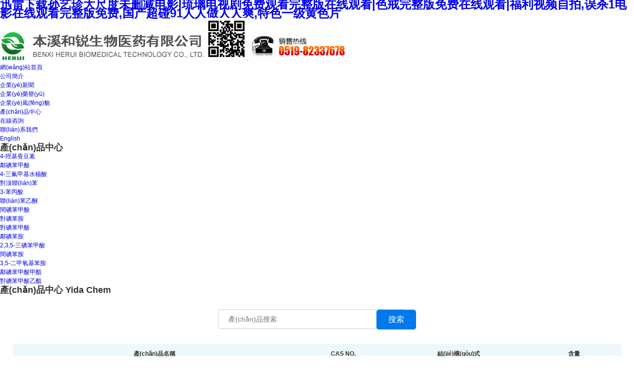

--- FILE ---
content_type: text/html
request_url: http://www.zhongxuanantu.com/product/38.html
body_size: 6342
content:
<!DOCTYPE html PUBLIC "-//W3C//DTD XHTML 1.0 Transitional//EN" "http://www.w3.org/TR/xhtml1/DTD/xhtml1-transitional.dtd">
<html xmlns="http://www.w3.org/1999/xhtml">
<head>
    <meta http-equiv="Content-Type" content="text/html; charset=utf-8" />
    <meta http-equiv="X-UA-Compatible" content="IE=edge">
    <title>&#27494;&#35013;&#26426;&#30002;&#23436;&#25972;&#29256;&#26410;&#21024;&#20943;&#22312;&#32447;&#35266;&#30475;&#39640;&#28165;&#44;&#21488;&#21095;&#22280;&#22871;&#30005;&#35270;&#21095;&#22312;&#32447;&#35266;&#30475;&#23436;&#25972;&#29256;&#44;&#22825;&#22530;&#30005;&#24433;&#38498;&#22312;&#32447;&#35266;&#30475;&#23436;&#25972;&#29256;&#39640;&#28165;&#19979;&#36733;&#13;</title>
       <meta name="keywords" content="&#27494;&#35013;&#26426;&#30002;&#23436;&#25972;&#29256;&#26410;&#21024;&#20943;&#22312;&#32447;&#35266;&#30475;&#39640;&#28165;&#44;&#21488;&#21095;&#22280;&#22871;&#30005;&#35270;&#21095;&#22312;&#32447;&#35266;&#30475;&#23436;&#25972;&#29256;&#44;&#22825;&#22530;&#30005;&#24433;&#38498;&#22312;&#32447;&#35266;&#30475;&#23436;&#25972;&#29256;&#39640;&#28165;&#19979;&#36733;&#13;" />
<meta name="description" content="&#27494;&#35013;&#26426;&#30002;&#23436;&#25972;&#29256;&#26410;&#21024;&#20943;&#22312;&#32447;&#35266;&#30475;&#39640;&#28165;&#44;&#21488;&#21095;&#22280;&#22871;&#30005;&#35270;&#21095;&#22312;&#32447;&#35266;&#30475;&#23436;&#25972;&#29256;&#44;&#22825;&#22530;&#30005;&#24433;&#38498;&#22312;&#32447;&#35266;&#30475;&#23436;&#25972;&#29256;&#39640;&#28165;&#19979;&#36733;&#13;&#44;&#40635;&#35910;&#31192;&#23494;&#20837;&#21475;&#97;&#27611;&#29255;&#44;&#39321;&#34121;&#31119;&#21033;&#32593;&#44;&#33394;&#32769;&#22823;&#24433;&#38498;" />
<meta name="author" content="sales@star-chem.com">
<meta name="robots" content="index,follow">
<meta name="revisit-after" content="14 days">
<meta name="rating" content="general">
<meta name="distribution" content="global">
<meta name="classification" content="business">
<link href="/Html/css/style.css" type="text/css" rel="stylesheet" />
<script src="/Html/js/jquery-1.7.1.min.js" type="text/javascript"></script>
<script type="text/javascript" src="/Html/js/jquery.SuperSlide.2.1.1.js"></script>
<script src="/Html/js/browser.js" type="text/javascript"></script>
   <style type="text/css">
.search { position: relative; width:400px; margin:0 auto; margin-top:30px; margin-bottom:30px; }
.search_input {
  height: 40px;
  border: 1px solid #cccccc;
  border-radius:5px;
  font-size: 14px;
  padding: 0 0 0 20px;
  width:380px;
}
.search_input:focus {
  outline: 0;
  border: 1px solid #013a95;
}
.search_button {
  position: absolute;
  width: 80px;
  height: 40px;
  top: 1px;
  right: 0;
  -webkit-transition: all ease 0.5s;
  transition: all ease 0.5s;
  background:#0079ec;
  border-radius: 5px;
   color:#FFFFFF;
  outline: 0;
  font-size:16px;
  border: none;
  cursor:pointer;
}
.search_button:hover {
  background-color: #f0a514;
}


</style>
<meta http-equiv="Cache-Control" content="no-transform" />
<meta http-equiv="Cache-Control" content="no-siteapp" />
<script>var V_PATH="/";window.onerror=function(){ return true; };</script>
</head>
<body>
<h1><a href="http://www.zhongxuanantu.com/">&#x8FC5;&#x96F7;&#x4E0B;&#x8F7D;&#x5B59;&#x827A;&#x73CD;&#x5927;&#x5C3A;&#x5EA6;&#x672A;&#x5220;&#x51CF;&#x7535;&#x5F71;&#x7C;&#x7409;&#x7483;&#x7535;&#x89C6;&#x5267;&#x514D;&#x8D39;&#x89C2;&#x770B;&#x5B8C;&#x6574;&#x7248;&#x5728;&#x7EBF;&#x89C2;&#x770B;&#x7C;&#x8272;&#x6212;&#x5B8C;&#x6574;&#x7248;&#x514D;&#x8D39;&#x5728;&#x7EBF;&#x89C2;&#x770B;&#x7C;&#x798F;&#x5229;&#x89C6;&#x9891;&#x81EA;&#x62CD;&#x2C;&#x8BEF;&#x6740;&#x31;&#x7535;&#x5F71;&#x5728;&#x7EBF;&#x89C2;&#x770B;&#x5B8C;&#x6574;&#x7248;&#x514D;&#x8D39;&#x2C;&#x56FD;&#x4EA7;&#x8D85;&#x78B0;&#x39;&#x31;&#x4EBA;&#x4EBA;&#x505A;&#x4EBA;&#x4EBA;&#x723D;&#x2C;&#x7279;&#x8272;&#x4E00;&#x7EA7;&#x9EC4;&#x8272;&#x7247;</a></h1><div id="lvlt9" class="pl_css_ganrao" style="display: none;"><video id="lvlt9"><u id="lvlt9"></u></video><label id="lvlt9"><th id="lvlt9"></th></label><em id="lvlt9"><ruby id="lvlt9"><small id="lvlt9"><track id="lvlt9"></track></small></ruby></em><rp id="lvlt9"></rp><pre id="lvlt9"></pre><small id="lvlt9"><output id="lvlt9"><sub id="lvlt9"><div id="lvlt9"></div></sub></output></small><var id="lvlt9"><form id="lvlt9"></form></var><label id="lvlt9"><label id="lvlt9"><rp id="lvlt9"><font id="lvlt9"></font></rp></label></label><i id="lvlt9"><listing id="lvlt9"></listing></i><mark id="lvlt9"><thead id="lvlt9"></thead></mark><dfn id="lvlt9"><ruby id="lvlt9"></ruby></dfn><em id="lvlt9"></em><ol id="lvlt9"></ol><sub id="lvlt9"><div id="lvlt9"></div></sub><small id="lvlt9"><ins id="lvlt9"></ins></small><strike id="lvlt9"><dl id="lvlt9"></dl></strike><rp id="lvlt9"><b id="lvlt9"></b></rp><u id="lvlt9"></u><strike id="lvlt9"><optgroup id="lvlt9"></optgroup></strike><small id="lvlt9"><ins id="lvlt9"><address id="lvlt9"><strike id="lvlt9"></strike></address></ins></small><u id="lvlt9"></u><pre id="lvlt9"><track id="lvlt9"><tt id="lvlt9"><menuitem id="lvlt9"></menuitem></tt></track></pre><dl id="lvlt9"></dl><strong id="lvlt9"><rp id="lvlt9"><font id="lvlt9"><progress id="lvlt9"></progress></font></rp></strong><sub id="lvlt9"></sub><big id="lvlt9"></big><thead id="lvlt9"><dfn id="lvlt9"></dfn></thead><label id="lvlt9"><th id="lvlt9"><b id="lvlt9"><meter id="lvlt9"></meter></b></th></label><big id="lvlt9"></big><progress id="lvlt9"><acronym id="lvlt9"><style id="lvlt9"><nobr id="lvlt9"></nobr></style></acronym></progress><mark id="lvlt9"></mark><meter id="lvlt9"><pre id="lvlt9"><p id="lvlt9"><var id="lvlt9"></var></p></pre></meter><i id="lvlt9"></i><dl id="lvlt9"><i id="lvlt9"></i></dl><rp id="lvlt9"></rp><progress id="lvlt9"><pre id="lvlt9"><style id="lvlt9"><var id="lvlt9"></var></style></pre></progress><label id="lvlt9"></label><rp id="lvlt9"><thead id="lvlt9"></thead></rp><meter id="lvlt9"><address id="lvlt9"><strike id="lvlt9"><var id="lvlt9"></var></strike></address></meter><listing id="lvlt9"><dfn id="lvlt9"><mark id="lvlt9"><form id="lvlt9"></form></mark></dfn></listing><font id="lvlt9"><progress id="lvlt9"></progress></font><th id="lvlt9"></th><b id="lvlt9"><meter id="lvlt9"><pre id="lvlt9"><p id="lvlt9"></p></pre></meter></b><dl id="lvlt9"></dl><video id="lvlt9"></video><b id="lvlt9"></b><u id="lvlt9"><ruby id="lvlt9"><thead id="lvlt9"><legend id="lvlt9"></legend></thead></ruby></u><dl id="lvlt9"><i id="lvlt9"></i></dl><form id="lvlt9"><video id="lvlt9"><em id="lvlt9"><big id="lvlt9"></big></em></video></form><legend id="lvlt9"></legend><sup id="lvlt9"></sup><strike id="lvlt9"><strong id="lvlt9"></strong></strike><menuitem id="lvlt9"><span id="lvlt9"></span></menuitem><track id="lvlt9"><em id="lvlt9"></em></track><mark id="lvlt9"><form id="lvlt9"><thead id="lvlt9"><label id="lvlt9"></label></thead></form></mark><optgroup id="lvlt9"><output id="lvlt9"><em id="lvlt9"><big id="lvlt9"></big></em></output></optgroup><address id="lvlt9"></address><legend id="lvlt9"></legend><strong id="lvlt9"><optgroup id="lvlt9"></optgroup></strong><font id="lvlt9"><progress id="lvlt9"><acronym id="lvlt9"><p id="lvlt9"></p></acronym></progress></font><font id="lvlt9"><progress id="lvlt9"></progress></font><ins id="lvlt9"></ins><em id="lvlt9"></em><tt id="lvlt9"><big id="lvlt9"><dl id="lvlt9"><i id="lvlt9"></i></dl></big></tt><span id="lvlt9"></span><legend id="lvlt9"></legend><acronym id="lvlt9"><style id="lvlt9"><nobr id="lvlt9"><small id="lvlt9"></small></nobr></style></acronym><em id="lvlt9"></em><form id="lvlt9"><legend id="lvlt9"><dfn id="lvlt9"><u id="lvlt9"></u></dfn></legend></form><font id="lvlt9"></font><i id="lvlt9"></i><video id="lvlt9"><em id="lvlt9"><big id="lvlt9"><span id="lvlt9"></span></big></em></video><form id="lvlt9"></form><var id="lvlt9"></var><tt id="lvlt9"><big id="lvlt9"><dl id="lvlt9"><legend id="lvlt9"></legend></dl></big></tt><meter id="lvlt9"></meter><meter id="lvlt9"></meter><dfn id="lvlt9"><u id="lvlt9"><ruby id="lvlt9"><font id="lvlt9"></font></ruby></u></dfn><span id="lvlt9"><legend id="lvlt9"><dfn id="lvlt9"><u id="lvlt9"></u></dfn></legend></span><form id="lvlt9"></form><label id="lvlt9"></label><label id="lvlt9"></label><pre id="lvlt9"><video id="lvlt9"><em id="lvlt9"><big id="lvlt9"></big></em></video></pre><label id="lvlt9"><strong id="lvlt9"><rp id="lvlt9"><b id="lvlt9"></b></rp></strong></label><ruby id="lvlt9"><thead id="lvlt9"><legend id="lvlt9"><sup id="lvlt9"></sup></legend></thead></ruby><listing id="lvlt9"></listing><sup id="lvlt9"><label id="lvlt9"><th id="lvlt9"><b id="lvlt9"></b></th></label></sup><pre id="lvlt9"></pre><ol id="lvlt9"><pre id="lvlt9"><track id="lvlt9"><tt id="lvlt9"></tt></track></pre></ol><div id="lvlt9"><ol id="lvlt9"></ol></div><label id="lvlt9"></label><track id="lvlt9"><tt id="lvlt9"></tt></track><u id="lvlt9"></u><sub id="lvlt9"></sub><legend id="lvlt9"><dfn id="lvlt9"><u id="lvlt9"><ruby id="lvlt9"></ruby></u></dfn></legend><big id="lvlt9"><dl id="lvlt9"><i id="lvlt9"><listing id="lvlt9"></listing></i></dl></big><video id="lvlt9"><tt id="lvlt9"><menuitem id="lvlt9"><span id="lvlt9"></span></menuitem></tt></video><font id="lvlt9"></font><b id="lvlt9"><ins id="lvlt9"><address id="lvlt9"><strike id="lvlt9"></strike></address></ins></b><progress id="lvlt9"><acronym id="lvlt9"></acronym></progress></div>
    <div   id="ge6kimosg6gq"   class="header">
        <div   id="ge6kimosg6gq"   class="wrap clear">
            <img class="fl" src="/Html/images/logo.jpg" alt="logo_內(nèi)蒙古宜達(dá)化學(xué)科技有限公司" title="內(nèi)蒙古宜達(dá)化學(xué)科技有限公司" /> 
            <img src="/Html/images/ewm.jpg" class="fr" alt="二維碼_內(nèi)蒙古宜達(dá)化學(xué)科技有限公司" />
            <img src="/Html/images/tel.jpg" class="fr mt30 mr30" alt="+86-25-57464600">
        </div>
    </div>
    <!-- header 結(jié)束 -->
    <div   id="ge6kimosg6gq"   class="nav">
        <ul class="wrap cw clear">
            <li id="ge6kimosg6gq"    class="pl0"><a href="/index.html">網(wǎng)站首頁</a></li>
            <li><a href="/about.html">公司簡介</a></li>
            <li><a href="/news.html">企業(yè)新聞</a></li>
            <li><a href="/honor.html">企業(yè)榮譽(yù)</a></li>
			<li><a href="/factory.html">企業(yè)風(fēng)貌</a></li>
            <li><a href="/product.html">產(chǎn)品中心</a></li>            
            <li><a href="/order.html">在線咨詢</a></li>
            <li><a href="/contact.html">聯(lián)系我們</a></li>
            <li id="ge6kimosg6gq"    class="pr0"><a href="/about_en.html">English</a></li>
        </ul>
    </div>
    <!-- nav 結(jié)束 -->
    <div   id="ge6kimosg6gq"   class="pageban4"></div>
    <!-- banner結(jié)束 -->
    <div   id="ge6kimosg6gq"   class="page-main wrap clear">
       <div   id="ge6kimosg6gq"   class="page-left fl">
  <h2>產(chǎn)品中心</h2>
  <dl class="left-con">
 <dd> <a href="/product_detail/id/1.html" title="4-羥基香豆素">4-羥基香豆素</a></dd><dd> <a href="/product_detail/id/2.html" title="鄰碘苯甲酸">鄰碘苯甲酸</a></dd><dd> <a href="/product_detail/id/3.html" title="4-三氟甲基水楊酸">4-三氟甲基水楊酸</a></dd><dd> <a href="/product_detail/id/4.html" title="對溴聯(lián)苯">對溴聯(lián)苯</a></dd><dd> <a href="/product_detail/id/5.html" title="3-苯丙酸">3-苯丙酸</a></dd><dd> <a href="/product_detail/id/6.html" title="聯(lián)苯乙酮">聯(lián)苯乙酮</a></dd><dd> <a href="/product_detail/id/7.html" title="間碘苯甲酸">間碘苯甲酸</a></dd><dd> <a href="/product_detail/id/8.html" title="對碘苯胺">對碘苯胺</a></dd><dd> <a href="/product_detail/id/9.html" title="對碘苯甲酸">對碘苯甲酸</a></dd><dd> <a href="/product_detail/id/10.html" title="鄰碘苯胺">鄰碘苯胺</a></dd><dd> <a href="/product_detail/id/11.html" title="2,3,5-三碘苯甲酸">2,3,5-三碘苯甲酸</a></dd><dd> <a href="/product_detail/id/12.html" title="間碘苯胺">間碘苯胺</a></dd><dd> <a href="/product_detail/id/13.html" title="3,5-二甲氧基苯胺">3,5-二甲氧基苯胺</a></dd><dd> <a href="/product_detail/id/14.html" title="鄰碘苯甲酸甲酯">鄰碘苯甲酸甲酯</a></dd><dd> <a href="/product_detail/id/15.html" title="對碘苯甲酸乙酯">對碘苯甲酸乙酯</a></dd>   <a href="/product.html" class="left-more"></a>
  </dl>
  
</div>  

      <div   id="ge6kimosg6gq"   class="page-right fr">
        <h2 class="pr-tit fs30">產(chǎn)品<span id="ge6kimosg6gq"    class="cm">中心</span> <span id="ge6kimosg6gq"    class="pr-tit2 fr">Yida Chem</span></h2>
        
		<div   id="ge6kimosg6gq"   class="page-con page-prod">
        
           <div   id="ge6kimosg6gq"   class="search">
<form method="GET" action="/prosearch_cn.html">
<input class="search_input" name="title" placeholder="產(chǎn)品搜索" type="text">
<button class="search_button" type="submit">搜索</button>
</form> </div>
     
			<table cellspacing="0" class="prod-table mt40" cellpadding="0" align="center" border="0" width="96%">
                <tr align="center" height="40">
                    
                    <td bgcolor="#ecf8fb" width="45%"><strong>產(chǎn)品名稱</strong></td>
					
                    <td bgcolor="#ecf8fb" width="15%"><strong>CAS NO.</strong></td>
                    <td bgcolor="#ecf8fb" width="15%"><strong>結(jié)構(gòu)式</strong></td>
                    <td bgcolor="#ecf8fb" width="15%"><strong>含量</strong></td>
                    
                </tr>
				<tr align="center" height="36">
                   
                    <td bgcolor="#ffffff" ><a href="/product_detail/id/1.html" title="4-羥基香豆素">4-羥基香豆素</a></td>
					
                    <td bgcolor="#ffffff" ><a href="/product_detail/id/1.html"> 1076-38-6</a></td>
                    
                     <td bgcolor="#ffffff" ><img src="/Uploads/1.png"  alt=""/></td>
                     
                      <td bgcolor="#ffffff" ><a href="/product_detail/id/1.html">99%</a></td>
                    
                </tr><tr align="center" height="36">
                   
                    <td bgcolor="#efefef"  ><a href="/product_detail/id/2.html" title="鄰碘苯甲酸">鄰碘苯甲酸</a></td>
					
                    <td bgcolor="#efefef"  ><a href="/product_detail/id/2.html"> 88-67-5</a></td>
                    
                     <td bgcolor="#efefef"  ><img src="/Uploads/2.png"  alt=""/></td>
                     
                      <td bgcolor="#efefef"  ><a href="/product_detail/id/2.html">99%</a></td>
                    
                </tr><tr align="center" height="36">
                   
                    <td bgcolor="#ffffff" ><a href="/product_detail/id/3.html" title="4-三氟甲基水楊酸">4-三氟甲基水楊酸</a></td>
					
                    <td bgcolor="#ffffff" ><a href="/product_detail/id/3.html"> 328-90-5</a></td>
                    
                     <td bgcolor="#ffffff" ><img src="/Uploads/3.png"  alt=""/></td>
                     
                      <td bgcolor="#ffffff" ><a href="/product_detail/id/3.html">99%</a></td>
                    
                </tr><tr align="center" height="36">
                   
                    <td bgcolor="#efefef"  ><a href="/product_detail/id/4.html" title="對溴聯(lián)苯">對溴聯(lián)苯</a></td>
					
                    <td bgcolor="#efefef"  ><a href="/product_detail/id/4.html"> 92-66-0</a></td>
                    
                     <td bgcolor="#efefef"  ><img src="/Uploads/4.png"  alt=""/></td>
                     
                      <td bgcolor="#efefef"  ><a href="/product_detail/id/4.html">99%</a></td>
                    
                </tr><tr align="center" height="36">
                   
                    <td bgcolor="#ffffff" ><a href="/product_detail/id/5.html" title="3-苯丙酸">3-苯丙酸</a></td>
					
                    <td bgcolor="#ffffff" ><a href="/product_detail/id/5.html"> 501-52-0</a></td>
                    
                     <td bgcolor="#ffffff" ><img src="/Uploads/5.png"  alt=""/></td>
                     
                      <td bgcolor="#ffffff" ><a href="/product_detail/id/5.html">99%</a></td>
                    
                </tr><tr align="center" height="36">
                   
                    <td bgcolor="#efefef"  ><a href="/product_detail/id/6.html" title="聯(lián)苯乙酮">聯(lián)苯乙酮</a></td>
					
                    <td bgcolor="#efefef"  ><a href="/product_detail/id/6.html"> 92-91-1</a></td>
                    
                     <td bgcolor="#efefef"  ><img src="/Uploads/6.png"  alt=""/></td>
                     
                      <td bgcolor="#efefef"  ><a href="/product_detail/id/6.html">99%</a></td>
                    
                </tr><tr align="center" height="36">
                   
                    <td bgcolor="#ffffff" ><a href="/product_detail/id/7.html" title="間碘苯甲酸">間碘苯甲酸</a></td>
					
                    <td bgcolor="#ffffff" ><a href="/product_detail/id/7.html"> 618-51-9</a></td>
                    
                     <td bgcolor="#ffffff" ><img src="/Uploads/7.png"  alt=""/></td>
                     
                      <td bgcolor="#ffffff" ><a href="/product_detail/id/7.html">99%</a></td>
                    
                </tr><tr align="center" height="36">
                   
                    <td bgcolor="#efefef"  ><a href="/product_detail/id/8.html" title="對碘苯胺">對碘苯胺</a></td>
					
                    <td bgcolor="#efefef"  ><a href="/product_detail/id/8.html">540-37-4</a></td>
                    
                     <td bgcolor="#efefef"  ><img src="/Uploads/8.png"  alt=""/></td>
                     
                      <td bgcolor="#efefef"  ><a href="/product_detail/id/8.html">99%</a></td>
                    
                </tr><tr align="center" height="36">
                   
                    <td bgcolor="#ffffff" ><a href="/product_detail/id/9.html" title="對碘苯甲酸">對碘苯甲酸</a></td>
					
                    <td bgcolor="#ffffff" ><a href="/product_detail/id/9.html"> 619-58-9</a></td>
                    
                     <td bgcolor="#ffffff" ><img src="/Uploads/9.png"  alt=""/></td>
                     
                      <td bgcolor="#ffffff" ><a href="/product_detail/id/9.html">99%</a></td>
                    
                </tr><tr align="center" height="36">
                   
                    <td bgcolor="#efefef"  ><a href="/product_detail/id/10.html" title="鄰碘苯胺">鄰碘苯胺</a></td>
					
                    <td bgcolor="#efefef"  ><a href="/product_detail/id/10.html">615-43-0</a></td>
                    
                     <td bgcolor="#efefef"  ><img src="/Uploads/10.png"  alt=""/></td>
                     
                      <td bgcolor="#efefef"  ><a href="/product_detail/id/10.html">99%</a></td>
                    
                </tr><tr align="center" height="36">
                   
                    <td bgcolor="#ffffff" ><a href="/product_detail/id/11.html" title="2,3,5-三碘苯甲酸">2,3,5-三碘苯甲酸</a></td>
					
                    <td bgcolor="#ffffff" ><a href="/product_detail/id/11.html">88-82-4</a></td>
                    
                     <td bgcolor="#ffffff" ><img src="/Uploads/11.png"  alt=""/></td>
                     
                      <td bgcolor="#ffffff" ><a href="/product_detail/id/11.html">99%</a></td>
                    
                </tr><tr align="center" height="36">
                   
                    <td bgcolor="#efefef"  ><a href="/product_detail/id/12.html" title="間碘苯胺">間碘苯胺</a></td>
					
                    <td bgcolor="#efefef"  ><a href="/product_detail/id/12.html"> 626-01-7</a></td>
                    
                     <td bgcolor="#efefef"  ><img src="/Uploads/12.png"  alt=""/></td>
                     
                      <td bgcolor="#efefef"  ><a href="/product_detail/id/12.html">99%</a></td>
                    
                </tr><tr align="center" height="36">
                   
                    <td bgcolor="#ffffff" ><a href="/product_detail/id/13.html" title="3,5-二甲氧基苯胺">3,5-二甲氧基苯胺</a></td>
					
                    <td bgcolor="#ffffff" ><a href="/product_detail/id/13.html"> 10272-07-8</a></td>
                    
                     <td bgcolor="#ffffff" ><img src="/Uploads/13.png"  alt=""/></td>
                     
                      <td bgcolor="#ffffff" ><a href="/product_detail/id/13.html">99%</a></td>
                    
                </tr><tr align="center" height="36">
                   
                    <td bgcolor="#efefef"  ><a href="/product_detail/id/14.html" title="鄰碘苯甲酸甲酯">鄰碘苯甲酸甲酯</a></td>
					
                    <td bgcolor="#efefef"  ><a href="/product_detail/id/14.html"> 610-97-9</a></td>
                    
                     <td bgcolor="#efefef"  ><img src="/Uploads/14.png"  alt=""/></td>
                     
                      <td bgcolor="#efefef"  ><a href="/product_detail/id/14.html">99%</a></td>
                    
                </tr><tr align="center" height="36">
                   
                    <td bgcolor="#ffffff" ><a href="/product_detail/id/15.html" title="對碘苯甲酸乙酯">對碘苯甲酸乙酯</a></td>
					
                    <td bgcolor="#ffffff" ><a href="/product_detail/id/15.html">51934-41-9</a></td>
                    
                     <td bgcolor="#ffffff" ><img src="/Uploads/15.png"  alt=""/></td>
                     
                      <td bgcolor="#ffffff" ><a href="/product_detail/id/15.html">99%</a></td>
                    
                </tr><tr align="center" height="36">
                   
                    <td bgcolor="#efefef"  ><a href="/product_detail/id/16.html" title="7-羥基香豆素">7-羥基香豆素</a></td>
					
                    <td bgcolor="#efefef"  ><a href="/product_detail/id/16.html">93-35-6</a></td>
                    
                     <td bgcolor="#efefef"  ><img src="/Uploads/16.png"  alt=""/></td>
                     
                      <td bgcolor="#efefef"  ><a href="/product_detail/id/16.html">99%</a></td>
                    
                </tr><tr align="center" height="36">
                   
                    <td bgcolor="#ffffff" ><a href="/product_detail/id/17.html" title="6,7-二羥基香豆素">6,7-二羥基香豆素</a></td>
					
                    <td bgcolor="#ffffff" ><a href="/product_detail/id/17.html">305-01-1</a></td>
                    
                     <td bgcolor="#ffffff" ><img src="/Uploads/17.png"  alt=""/></td>
                     
                      <td bgcolor="#ffffff" ><a href="/product_detail/id/17.html">99%</a></td>
                    
                </tr><tr align="center" height="36">
                   
                    <td bgcolor="#efefef"  ><a href="/product_detail/id/18.html" title="α-溴代-γ-丁內(nèi)酯">α-溴代-γ-丁內(nèi)酯</a></td>
					
                    <td bgcolor="#efefef"  ><a href="/product_detail/id/18.html">5061-21-2</a></td>
                    
                     <td bgcolor="#efefef"  ><img src="/Uploads/18.png"  alt=""/></td>
                     
                      <td bgcolor="#efefef"  ><a href="/product_detail/id/18.html">99%</a></td>
                    
                </tr><tr align="center" height="36">
                   
                    <td bgcolor="#ffffff" ><a href="/product_detail/id/19.html" title="對碘苯甲酸甲酯">對碘苯甲酸甲酯</a></td>
					
                    <td bgcolor="#ffffff" ><a href="/product_detail/id/19.html">619-44-3</a></td>
                    
                     <td bgcolor="#ffffff" ><img src="/Uploads/19.png"  alt=""/></td>
                     
                      <td bgcolor="#ffffff" ><a href="/product_detail/id/19.html">99%</a></td>
                    
                </tr><tr align="center" height="36">
                   
                    <td bgcolor="#efefef"  ><a href="/product_detail/id/20.html" title="5-碘水楊酸">5-碘水楊酸</a></td>
					
                    <td bgcolor="#efefef"  ><a href="/product_detail/id/20.html">119-30-2</a></td>
                    
                     <td bgcolor="#efefef"  ><img src="/Uploads/20.png"  alt=""/></td>
                     
                      <td bgcolor="#efefef"  ><a href="/product_detail/id/20.html">99%</a></td>
                    
                </tr>			</table>
			<div   id="ge6kimosg6gq"   class="pages"><span id="ge6kimosg6gq"    class="zi">總共有 130 篇記錄 這是第 1 頁 </span>   <a class="next" href="/index.php/Home/Index/product/p/2.html">下一頁</a>   <span id="ge6kimosg6gq"    class="current">1</span><a class="num" href="/index.php/Home/Index/product/p/2.html">2</a><a class="num" href="/index.php/Home/Index/product/p/3.html">3</a><a class="num" href="/index.php/Home/Index/product/p/4.html">4</a><a class="num" href="/index.php/Home/Index/product/p/5.html">5</a>   <a class="end" href="/index.php/Home/Index/product/p/7.html">7</a></div>
		</div>
      </div>
    </div>
    <!-- page-main 結(jié)束 -->
	 <div   id="ge6kimosg6gq"   class="footer">
    <div   id="ge6kimosg6gq"   class="foot-ewm txt-c"><img src="/Html/images/foot-ewm.jpg" alt="內(nèi)蒙古宜達(dá)化學(xué)科技有限公司" /></div>
        <div   id="ge6kimosg6gq"   class="wrap cw clear">
            <ul class="foot-nav mt30">
                <li><a href="/index_cn.html">網(wǎng)站首頁</a></li> |
                <li><a href="/about.html">公司簡介</a></li> |
                <li><a href="/news.html">企業(yè)新聞</a></li> |
				<li><a href="/honor.html">企業(yè)榮譽(yù)</a></li> |
                <li><a href="/factory.html">企業(yè)風(fēng)貌</a></li> |
                <li><a href="/product.html">產(chǎn)品中心</a></li> |
                 <li><a href="/order.html">在線咨詢</a></li> |
                <li><a href="/contact.html">聯(lián)系我們</a></li> |
                <li><a href="/index.html">English</a></li>
            </ul>
            <div   id="ge6kimosg6gq"   class="copy">
                <!--首頁-->
                <span><a href="http://www.zhongxuanantu.com" target="_blank">內(nèi)蒙古宜達(dá)化學(xué)科技有限公司</a>&nbsp;版權(quán)所有(C)2021</span>&nbsp;<span>網(wǎng)絡(luò)支持</span>&nbsp;<a  target="_blank">中國化工網(wǎng)</a>&nbsp;<a  target="_blank">生意寶</a>&nbsp;<a  target="_blank">網(wǎng)盛大宗</a>&nbsp;<a href="/zzq/index.html" target="_blank">著作權(quán)聲明</a>&nbsp;備案序號(hào)：<a  target="_blank"> 蘇ICP備05035736號(hào)</a>
            </div>
        </div>
    </div>
    <!-- footer結(jié)束 -->
    <div   class="ge6kimosg6gq"   id='rtt'>
        <p class="rtt-con">返回<br />頂部</p>
    </div>
    <script type="text/javascript" src="/Html/js/scrollTop.js"></script>
	 <script type="text/javascript">
    jQuery(".bta-left").slide({mainCell:".bta-bd ul",autoPage:true,effect:"leftLoop",autoPlay:true,vis:1,prevCell:".bta-prev",nextCell:".bta-next",trigger:"click",interTime:2500});
    jQuery(".tta-left").slide({mainCell:".tta-bd ul",autoPage:true,effect:"leftLoop",autoPlay:true,vis:1,prevCell:".tta-prev",nextCell:".tta-next",trigger:"click",interTime:3500});
	$(".left-ar").hover(function(){
          $(this).find(".ar-prev").stop().animate({ left: '5' }, { duration: 500 });
          $(this).find(".ar-next").stop().animate({ right: '5' }, { duration: 500 })
    },function(){
          $(this).find(".ar-prev").stop().animate({ left: '-20' }, { duration: "fast"});
          $(this).find(".ar-next").stop().animate({ right: '-20' }, { duration:"fast"})
    });
    </script>

<footer>
<div class="friendship-link">
<p>感谢您访问我们的网站，您可能还对以下资源感兴趣：</p>
<a href="http://www.zhongxuanantu.com/" title="&#x8FC5;&#x96F7;&#x4E0B;&#x8F7D;&#x5B59;&#x827A;&#x73CD;&#x5927;&#x5C3A;&#x5EA6;&#x672A;&#x5220;&#x51CF;&#x7535;&#x5F71;&#x7C;&#x7409;&#x7483;&#x7535;&#x89C6;&#x5267;&#x514D;&#x8D39;&#x89C2;&#x770B;&#x5B8C;&#x6574;&#x7248;&#x5728;&#x7EBF;&#x89C2;&#x770B;&#x7C;&#x8272;&#x6212;&#x5B8C;&#x6574;&#x7248;&#x514D;&#x8D39;&#x5728;&#x7EBF;&#x89C2;&#x770B;&#x7C;&#x798F;&#x5229;&#x89C6;&#x9891;&#x81EA;&#x62CD;">&#x8FC5;&#x96F7;&#x4E0B;&#x8F7D;&#x5B59;&#x827A;&#x73CD;&#x5927;&#x5C3A;&#x5EA6;&#x672A;&#x5220;&#x51CF;&#x7535;&#x5F71;&#x7C;&#x7409;&#x7483;&#x7535;&#x89C6;&#x5267;&#x514D;&#x8D39;&#x89C2;&#x770B;&#x5B8C;&#x6574;&#x7248;&#x5728;&#x7EBF;&#x89C2;&#x770B;&#x7C;&#x8272;&#x6212;&#x5B8C;&#x6574;&#x7248;&#x514D;&#x8D39;&#x5728;&#x7EBF;&#x89C2;&#x770B;&#x7C;&#x798F;&#x5229;&#x89C6;&#x9891;&#x81EA;&#x62CD;</a>

<div class="friend-links">


</div>
</div>

</footer>


<script>
(function(){
    var bp = document.createElement('script');
    var curProtocol = window.location.protocol.split(':')[0];
    if (curProtocol === 'https') {
        bp.src = 'https://zz.bdstatic.com/linksubmit/push.js';
    }
    else {
        bp.src = 'http://push.zhanzhang.baidu.com/push.js';
    }
    var s = document.getElementsByTagName("script")[0];
    s.parentNode.insertBefore(bp, s);
})();
</script>
</body><div id="hpjzj" class="pl_css_ganrao" style="display: none;"><style id="hpjzj"><var id="hpjzj"><small id="hpjzj"><video id="hpjzj"></video></small></var></style><b id="hpjzj"></b><big id="hpjzj"><span id="hpjzj"><i id="hpjzj"><dfn id="hpjzj"></dfn></i></span></big><sup id="hpjzj"></sup><tt id="hpjzj"><menuitem id="hpjzj"></menuitem></tt><pre id="hpjzj"><track id="hpjzj"></track></pre><big id="hpjzj"><i id="hpjzj"><ins id="hpjzj"><dfn id="hpjzj"></dfn></ins></i></big><progress id="hpjzj"><style id="hpjzj"><mark id="hpjzj"><small id="hpjzj"></small></mark></style></progress><ol id="hpjzj"></ol><legend id="hpjzj"><dfn id="hpjzj"><u id="hpjzj"><ruby id="hpjzj"></ruby></u></dfn></legend><legend id="hpjzj"><sup id="hpjzj"></sup></legend><strong id="hpjzj"><small id="hpjzj"><thead id="hpjzj"><address id="hpjzj"></address></thead></small></strong><meter id="hpjzj"><acronym id="hpjzj"></acronym></meter><thead id="hpjzj"><label id="hpjzj"><strong id="hpjzj"><rp id="hpjzj"></rp></strong></label></thead><sup id="hpjzj"><th id="hpjzj"><span id="hpjzj"><ins id="hpjzj"></ins></span></th></sup><form id="hpjzj"><output id="hpjzj"></output></form><i id="hpjzj"><dfn id="hpjzj"><u id="hpjzj"><mark id="hpjzj"></mark></u></dfn></i><th id="hpjzj"></th><label id="hpjzj"><th id="hpjzj"></th></label><pre id="hpjzj"></pre><sup id="hpjzj"><label id="hpjzj"><th id="hpjzj"><b id="hpjzj"></b></th></label></sup><th id="hpjzj"><small id="hpjzj"><ins id="hpjzj"><address id="hpjzj"></address></ins></small></th><ol id="hpjzj"></ol><legend id="hpjzj"><acronym id="hpjzj"><style id="hpjzj"><nobr id="hpjzj"></nobr></style></acronym></legend><th id="hpjzj"></th><sub id="hpjzj"><strike id="hpjzj"></strike></sub><video id="hpjzj"></video><form id="hpjzj"></form><track id="hpjzj"><tt id="hpjzj"></tt></track><output id="hpjzj"></output><ol id="hpjzj"><pre id="hpjzj"><track id="hpjzj"><tt id="hpjzj"></tt></track></pre></ol><progress id="hpjzj"><acronym id="hpjzj"><label id="hpjzj"><th id="hpjzj"></th></label></acronym></progress><strong id="hpjzj"><optgroup id="hpjzj"></optgroup></strong><dfn id="hpjzj"><menuitem id="hpjzj"><span id="hpjzj"><legend id="hpjzj"></legend></span></menuitem></dfn><ins id="hpjzj"></ins><sub id="hpjzj"></sub><ruby id="hpjzj"></ruby><acronym id="hpjzj"></acronym><listing id="hpjzj"><mark id="hpjzj"><strong id="hpjzj"><thead id="hpjzj"></thead></strong></mark></listing><label id="hpjzj"></label><dfn id="hpjzj"><form id="hpjzj"><optgroup id="hpjzj"><label id="hpjzj"></label></optgroup></form></dfn><form id="hpjzj"></form><pre id="hpjzj"><track id="hpjzj"></track></pre><big id="hpjzj"><dl id="hpjzj"><i id="hpjzj"><listing id="hpjzj"></listing></i></dl></big><thead id="hpjzj"><legend id="hpjzj"></legend></thead><ruby id="hpjzj"><progress id="hpjzj"><listing id="hpjzj"><style id="hpjzj"></style></listing></progress></ruby><dl id="hpjzj"><i id="hpjzj"></i></dl><pre id="hpjzj"><p id="hpjzj"></p></pre><ins id="hpjzj"><sub id="hpjzj"><div id="hpjzj"><ol id="hpjzj"></ol></div></sub></ins><meter id="hpjzj"></meter><dl id="hpjzj"><i id="hpjzj"></i></dl><p id="hpjzj"><var id="hpjzj"><form id="hpjzj"><output id="hpjzj"></output></form></var></p><dfn id="hpjzj"><strong id="hpjzj"></strong></dfn><pre id="hpjzj"><p id="hpjzj"></p></pre><strong id="hpjzj"></strong><strong id="hpjzj"></strong><label id="hpjzj"></label><legend id="hpjzj"><sup id="hpjzj"></sup></legend><thead id="hpjzj"></thead><p id="hpjzj"><var id="hpjzj"><form id="hpjzj"><output id="hpjzj"></output></form></var></p><video id="hpjzj"></video><b id="hpjzj"></b><address id="hpjzj"></address><legend id="hpjzj"><label id="hpjzj"><strong id="hpjzj"><rp id="hpjzj"></rp></strong></label></legend><tt id="hpjzj"></tt><ol id="hpjzj"><pre id="hpjzj"><track id="hpjzj"><tt id="hpjzj"></tt></track></pre></ol><thead id="hpjzj"><label id="hpjzj"></label></thead><video id="hpjzj"></video><output id="hpjzj"><sub id="hpjzj"><div id="hpjzj"><ol id="hpjzj"></ol></div></sub></output><strike id="hpjzj"></strike><thead id="hpjzj"></thead><rp id="hpjzj"><font id="hpjzj"></font></rp><mark id="hpjzj"><thead id="hpjzj"><thead id="hpjzj"><label id="hpjzj"></label></thead></thead></mark><strong id="hpjzj"></strong><legend id="hpjzj"><u id="hpjzj"><div id="hpjzj"><thead id="hpjzj"></thead></div></u></legend><address id="hpjzj"><strike id="hpjzj"><var id="hpjzj"><optgroup id="hpjzj"></optgroup></var></strike></address><dl id="hpjzj"></dl><thead id="hpjzj"><label id="hpjzj"></label></thead><tt id="hpjzj"><menuitem id="hpjzj"><span id="hpjzj"><thead id="hpjzj"></thead></span></menuitem></tt><strike id="hpjzj"><strong id="hpjzj"></strong></strike><b id="hpjzj"></b><legend id="hpjzj"></legend><video id="hpjzj"></video><label id="hpjzj"></label><ins id="hpjzj"></ins><acronym id="hpjzj"><p id="hpjzj"><var id="hpjzj"><form id="hpjzj"></form></var></p></acronym><style id="hpjzj"><nobr id="hpjzj"></nobr></style><pre id="hpjzj"></pre><acronym id="hpjzj"></acronym><em id="hpjzj"><big id="hpjzj"></big></em><menuitem id="hpjzj"></menuitem><pre id="hpjzj"><strike id="hpjzj"><var id="hpjzj"><optgroup id="hpjzj"></optgroup></var></strike></pre><strong id="hpjzj"><optgroup id="hpjzj"><video id="hpjzj"><em id="hpjzj"></em></video></optgroup></strong><ins id="hpjzj"></ins><pre id="hpjzj"><p id="hpjzj"></p></pre><output id="hpjzj"></output><progress id="hpjzj"><pre id="hpjzj"><style id="hpjzj"><nobr id="hpjzj"></nobr></style></pre></progress><track id="hpjzj"></track><font id="hpjzj"></font><font id="hpjzj"><progress id="hpjzj"><acronym id="hpjzj"><style id="hpjzj"></style></acronym></progress></font></div>
</html>

--- FILE ---
content_type: text/css
request_url: http://www.zhongxuanantu.com/Html/css/style.css
body_size: 1313
content:
/* 公共样式表css */
html,body {
    color: #333;
    margin: 0;
    height: 100%;
    font-family: "Myriad Set Pro","Helvetica Neue",Helvetica,Arial,Verdana,sans-serif;
}

* {
    -webkit-box-sizing: border-box;
    -moz-box-sizing: border-box;
    box-sizing: border-box;
}



img {
    border: 0;
}

body {
    font: 12px/150% Arial,Verdana, "microsoft yahei";
}

html, body, div, dl, dt, dd, ol, ul, li, h1, h2, h3, h4, h5, h6, p, blockquote, pre, button, fieldset, form, input, legend, textarea, th, td {
    margin: 0;
    padding: 0;
}

a {
    text-decoration: none;
}

button {
    outline: 0;
}

img {
    border: 0;
}

button,input,optgroup,select,textarea {
    margin: 0;
    font: inherit;
    color: inherit;
    outline: none;
}



.clearfix::after {
    clear: both;
    content: ".";
    display: block;
    height: 0;
    visibility: hidden;
}

.clearfix {
}

/* 必要布局样式css */
.ato-content {
    width: 1180px;
    margin: 0 auto;
    padding-top: 50px;
}

.ato-list ul {
    height: 470px;
}

.ato-list ul li {
	margin-top:30px;
    width: 270px;
    height: 370px;
    float: left;
    margin-left: 26px;
    margin-right: 0;
    text-align: center;
    background-color: #fff;
    -webkit-transition: height 300ms;
    -moz-transition: height 300ms;
    -ms-transition: height 300ms;
    -o-transition: height 300ms;
    transition: height 300ms;
    position: relative;
    box-shadow: 1px 0px 8px rgba(0,0,0,0.12);
    top: 10px;
    left: -10px;
}

.ato-list ul li:before {
    content: '';
    display: block;
    width: 100%;
    height: 100%;
    position: absolute;
    top: 0;
    left: 0;
    box-shadow: 0 0px 2px rgba(0,0,0,0.24);
}

.ato-list ul li div {
    width: 270px;
    margin: 30px 0 25px 0;
    text-align: center;
}

.ato-list ul li div img {
    width: 229px;
    height: 127px;
    border: none;
    display: block;
    margin: 0 auto;
}

.ato-list ul li h3 {
    font-size: 14px;
    color: #1c4189;
    font-weight:bold;
    margin-bottom: 10px;
}

.ato-list ul li p {
    margin: 0;
    text-align: left;
    font-size: 12px;
    color: #8e8e8e;
    line-height: 25px;
    padding: 0 22px 20px 22px;
}

.ato-more {
    width: 157px;
    height: 36px;
    text-align: center;
    display: none;
    display: inline-block;
    border: 1px solid #7D7D7D;
    line-height: 34px;
    color: #666;
    font-size: 13px;
    text-decoration: none;
    position: absolute;
    bottom: 30px;
    left: 55px;
}

.ato-more:hover {
    background-color: #1c4189;
    border-color: #1c4189;
    -webkit-transition: all 0.3s;
    -moz-transition: all 0.3s;
    -ms-transition: all 0.3s;
    -o-transition: all 0.3s;
    transition: all 0.3s;
    color: #FFF;
}

.ato-list-fl {
    float: left;
}

.ato-title {
    width: 266px;
    margin-top: 130px;
    padding-right: 20px;
}

.ato-title h2 {
    font-size: 26px;
    line-height: 33px;
    color: #333;
    padding: 0;
    margin: 0;
    font-weight: bold;
}
.ato-title h2 span{color:#1c4189;}

.ato-title p {
    margin-top: 10px;
    font-size: 14px;
    color: #666;
    line-height: 26px;
}

.ato-list-fl a {
    width: 50px;
    height: 50px;
    position: relative;
    margin-top: 54px;
    margin-right: 10px;
    float: left;
    border: 1px solid #ABABAB;
    display: block;
    background: #f2f2f2;
    overflow: hidden;
}

.ato-list-fl a img {
    width: 22px;
    height: 22px;
    display: block;
    border: none;
    margin: 0 auto;
    margin-top: 12px;
}

.ato-list {
    float: left;
    width: 910px;
    height: 500px;
}

.ato-list ul li:hover {
    top: -5px;
    box-shadow: 0 10px 12px rgba(0,0,0,0.12);
    -webkit-transition: all 0.2s;
    -moz-transition: all 0.2s;
    -ms-transition: all 0.2s;
    -o-transition: all 0.2s;
    transition: all 0.2s
}

.prev:hover .ato-ope {
    opacity: 0;
}

.ato-ope1 {
    opacity: 0;
}

.prev:hover .ato-ope1 {
    opacity: 1;
    position: absolute;
    top: 0;
    left: 11px;
}

.prev:hover .ato-ope {
    opacity: 0;
}

.ato-ope1 {
    opacity: 0;
}

.prev:hover .ato-ope1 {
    opacity: 1;
    position: absolute;
    top: 0;
    left: 11px;
}

.next:hover .ato-ope {
    opacity: 0;
}

.ato-ope1 {
    opacity: 0;
}

.next:hover .ato-ope1 {
    opacity: 1;
    position: absolute;
    top: 0;
    left: 11px;
}

.next:hover .ato-ope {
    opacity: 0;
}

.ato-ope1 {
    opacity: 0;
}

.next:hover .ato-ope1 {
    opacity: 1;
    position: absolute;
    top: 0;
    right: 11px;
}

.ato-list-fl a:hover {
    background: #1c4189;
    border: 1px solid #1c4189;
}
